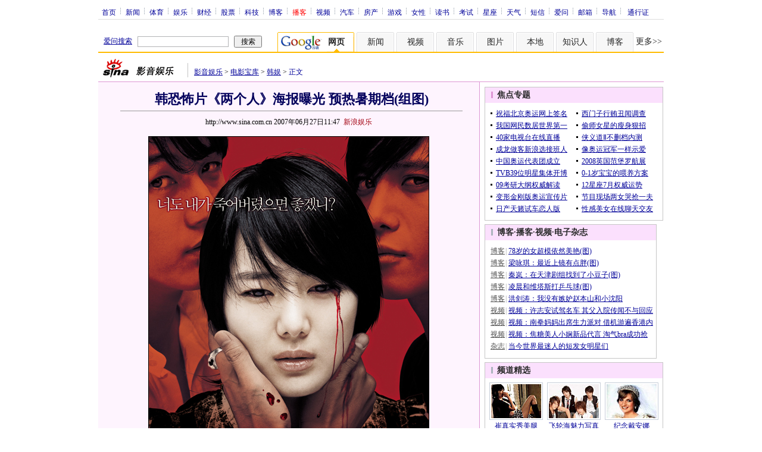

--- FILE ---
content_type: text/html
request_url: http://pfp.sina.com.cn/iframe/article20070330/ent.html
body_size: 3083
content:
<!--[475,2,66] published at 2023-03-16 19:06:06 from #130 by system-->
<html>
<head>
<meta http-equiv="content-type" content="text/html; charset=gb2312">
<title>热点新闻热门评论_娱乐频道_新浪网</title>
<style type="text/css">
/* 通用 */
*{margin:0;padding:0;font-size:12px;}
ul,li{list-style:none;}
ul,p,ol{line-height:20px;}
select,input{vertical-align:middle;}
img{border:0;}

.f14 {font-size:14px;}
.lh20 {line-height:20px;}
.b1{border:1px #fcc solid;}

a{text-decoration: underline;color: #009}
/*a:visited{color:#800080;}*/
a:hover{color: #f00;}

.hotNC{border:1px solid #ebb9e5;background:#fff;margin:0;}
.hotNC h2{background: url(http://i3.sinaimg.cn/dy/article/950/con_070328_mj_001.gif) no-repeat 10px 6px #fbe0fd; font-size:14px; height:22px; line-height:24px; overflow:hidden; padding:0 0 0 24px;}
.hotNC ul{padding:5px;}
.hotNC li{padding-left:10px;background:url(http://i3.sinaimg.cn/bb/article/ar_hz_008.gif) no-repeat 2px 45%;}
body{background:#fff; margin:0; padding:0;}
.hotNC li .lidate{float:right; height:20px; overflow:hidden; color:#666; width:50px;}
.hotNC li .lidate a,.hotNC li .lidate a:visited{color:#666; text-decoration:underline;}
.hotNC li .lidate a:hover,.hotNC li .lidate a:active{color:#c00; text-decoration:underline;}
</style>
</head>
<body>

<table cellpadding="0" cellspacing="0" width="640">
<tr>
<td width="315">
	<div class="hotNC">
		<h2>热点新闻</h2>
		<ul id="content_1"><li><a href="http://ent.sina.com.cn/m/c/2014-12-16/08004257823.shtml" target="_blank" title="最美表演郭晓东：发自内心的笑温暖冬天">最美表演郭晓东：发自内心的笑温暖冬天</a></li><li><a href="http://ent.sina.com.cn/v/m/2014-12-19/09444259878.shtml" target="_blank" title="刘诗诗为保持身材5年不吃主食 仅42公斤">刘诗诗为保持身材5年不吃主食 仅42公斤</a></li><li><a href="http://ent.sina.com.cn/m/c/2014-12-15/08054257086.shtml" target="_blank" title="最美表演刘烨：说最美的语言，停不下来">最美表演刘烨：说最美的语言，停不下来</a></li><li><a href="http://ent.sina.com.cn/m/c/2014-12-19/16084260228.shtml" target="_blank" title="《一步之遥》毁誉参半 洪晃挺身救姜文">《一步之遥》毁誉参半 洪晃挺身救姜文</a></li><li><a href="http://ent.sina.com.cn/z/y/2014-12-19/06194259794.shtml" target="_blank" title="黄晓明Baby首度“合体”同台 分工不同">黄晓明Baby首度“合体”同台 分工不同</a></li><li><a href="http://ent.sina.com.cn/m/c/2014-12-18/08354259136.shtml" target="_blank" title="独家：《一步》舒淇配音是央视播音员杨晨">独家：《一步》舒淇配音是央视播音员杨晨</a></li><li><a href="http://ent.sina.com.cn/m/c/2014-12-18/18174259633.shtml" target="_blank" title="《暴走》定档1.16 周冬雨看上阮经天">《暴走》定档1.16 周冬雨看上阮经天</a></li><li><a href="http://ent.sina.com.cn/m/f/2014-12-18/18104259625.shtml" target="_blank" title="《亡命地中海》曝预告 致敬希区柯克">《亡命地中海》曝预告 致敬希区柯克</a></li><li><a href="http://ent.sina.com.cn/m/j/k/2014-12-19/09574259873.shtml" target="_blank" title="《高手们》金宇彬大长腿化身高智商魔盗">《高手们》金宇彬大长腿化身高智商魔盗</a></li><li><a href="http://ent.sina.com.cn/s/m/2014-12-18/15064259516.shtml" target="_blank" title="孙莉：当了妈妈也要美丽 家里事黄磊做主">孙莉：当了妈妈也要美丽 家里事黄磊做主</a></li></ul><ul id="content_2" style="display:none;"><li><a href="http://ent.sina.com.cn/m/c/2014-12-18/15194259533.shtml" target="_blank" title="《一步之遥》独霸影市 《花咒》惊险逆转">《一步之遥》独霸影市 《花咒》惊险逆转</a></li><li><a href="http://ent.sina.com.cn/m/c/2014-12-14/10044256853.shtml" target="_blank" title="最美表演黄轩展童子功 拍床戏没负担">最美表演黄轩展童子功 拍床戏没负担</a></li><li><a href="http://ent.sina.com.cn/y/2014-12-19/09564259883.shtml" target="_blank" title="张震岳被路人斥"没礼貌" 当场回呛">张震岳被路人斥"没礼貌" 当场回呛</a></li><li><a href="http://ent.sina.com.cn/r/m/2014-12-18/14104259454.shtml" target="_blank" title="姜文《一步之遥》：万事俱备 一步到位">姜文《一步之遥》：万事俱备 一步到位</a></li><li><a href="http://ent.sina.com.cn/m/c/2014-12-18/11194259357.shtml" target="_blank" title="《全民电影》剧本接龙 与大导演一步之遥">《全民电影》剧本接龙 与大导演一步之遥</a></li><li><a href="http://ent.sina.com.cn/x/2014-12-18/06194259091.shtml" target="_blank" title="邓超被PS“亲吻”照 已被孙俪赶出家门？">邓超被PS“亲吻”照 已被孙俪赶出家门？</a></li><li><a href="http://ent.sina.com.cn/s/m/2014-12-18/11124259345.shtml" target="_blank" title="[毒舌]李晨张馨予分手和范冰冰有何关系">[毒舌]李晨张馨予分手和范冰冰有何关系</a></li><li><a href="http://ent.sina.com.cn/m/c/2014-12-15/23094257695.shtml" target="_blank" title="七个惊奇亮点揭一步之遥：文章爱葛大爷">七个惊奇亮点揭一步之遥：文章爱葛大爷</a></li><li><a href="http://ent.sina.com.cn/m/c/2014-12-17/21454259027.shtml" target="_blank" title="《十冷》曝终极预告 全程高能穿插低能">《十冷》曝终极预告 全程高能穿插低能</a></li><li><a href="http://ent.sina.com.cn/m/c/2014-12-15/23094257695.shtml" target="_blank" title="七个惊奇亮点揭一步之遥：文章爱葛大爷">七个惊奇亮点揭一步之遥：文章爱葛大爷</a></li></ul><ul id="content_3" style="display:none;"><li><a href="http://ent.sina.com.cn/m/c/2014-12-15/08054257086.shtml" target="_blank" title="最美表演刘烨：说最美的语言，停不下来">最美表演刘烨：说最美的语言，停不下来</a></li><li><a href="http://ent.sina.com.cn/s/h/2014-12-14/09104256835.shtml" target="_blank" title="赵正平认私生子欲养儿 遭反呛:不要脸">赵正平认私生子欲养儿 遭反呛:不要脸</a></li><li><a href="http://ent.sina.com.cn/y/2014-12-14/16444256906.shtml" target="_blank" title="周杰伦回应与昆凌婚讯:祝大家都能幸福">周杰伦回应与昆凌婚讯:祝大家都能幸福</a></li><li><a href="http://ent.sina.com.cn/s/h/2014-12-14/09294256841.shtml" target="_blank" title="台女星露点做菜含香蕉 娇嗔:最爱长条物">台女星露点做菜含香蕉 娇嗔:最爱长条物</a></li><li><a href="http://ent.sina.com.cn/v/m/2014-12-14/08484256832.shtml" target="_blank" title="陈妍希不介意被叫小笼包:只吃水煮饭菜">陈妍希不介意被叫小笼包:只吃水煮饭菜</a></li><li><a href="http://ent.sina.com.cn/s/h/2014-12-14/06204256809.shtml" target="_blank" title="周迅：我也一定会变老 去菜市场很好玩">周迅：我也一定会变老 去菜市场很好玩</a></li><li><a href="http://ent.sina.com.cn/s/h/2014-12-14/06204256809.shtml" target="_blank" title="周迅：我也一定会变老 去菜市场很好玩">周迅：我也一定会变老 去菜市场很好玩</a></li><li><a href="http://ent.sina.com.cn/z/y/2014-12-10/09404254673.shtml" target="_blank" title="Selina再谈烧伤事件：我不恨任何人">Selina再谈烧伤事件：我不恨任何人</a></li><li><a href="http://ent.sina.com.cn/m/c/2014-12-09/10024254067.shtml" target="_blank" title="《土豪的情人节》吴镇宇姚星彤玩黑色幽默">《土豪的情人节》吴镇宇姚星彤玩黑色幽默</a></li><li><a href="http://ent.sina.com.cn/v/c/2014-12-08/05164253231.shtml" target="_blank" title="人民日报：网络语禁上广播电视应把握好度">人民日报：网络语禁上广播电视应把握好度</a></li></ul><ul id="content_4" style="display:none;"><li><a href="http://ent.sina.com.cn/v/c/2014-12-08/05164253231.shtml" target="_blank" title="人民日报：网络语禁上广播电视应把握好度">人民日报：网络语禁上广播电视应把握好度</a></li><li><a href="http://ent.sina.com.cn/z/v/2014-12-09/09204253994.shtml" target="_blank" title="郭敬明：有时候会为了放家具买房子">郭敬明：有时候会为了放家具买房子</a></li><li><a href="http://ent.sina.com.cn/z/y/2014-12-08/12504253528.shtml" target="_blank" title="李易峰杨幂湖南同台跨年 再续苏雪情缘">李易峰杨幂湖南同台跨年 再续苏雪情缘</a></li><li><a href="http://ent.sina.com.cn/v/m/2014-12-05/00064252035.shtml" target="_blank" title="琼瑶诉于正侵权案今开庭 索赔2000万">琼瑶诉于正侵权案今开庭 索赔2000万</a></li><li><a href="http://ent.sina.com.cn/s/m/w/2014-12-01/00334249255.shtml" target="_blank" title="黄海波被释放后首发声:做了错误的示范">黄海波被释放后首发声:做了错误的示范</a></li><li><a href="http://ent.sina.com.cn/s/m/w/2014-12-01/00334249255.shtml" target="_blank" title="黄海波被释放后首发声:做了错误的示范">黄海波被释放后首发声:做了错误的示范</a></li><li><a href="http://ent.sina.com.cn/s/m/w/2014-12-01/00334249255.shtml" target="_blank" title="黄海波被释放后首发声:做了错误的示范">黄海波被释放后首发声:做了错误的示范</a></li><li><a href="http://ent.sina.com.cn/s/m/w/2014-12-01/00334249255.shtml" target="_blank" title="黄海波被释放后首发声:做了错误的示范">黄海波被释放后首发声:做了错误的示范</a></li><li><a href="http://ent.sina.com.cn/s/m/w/2014-12-01/00334249255.shtml" target="_blank" title="黄海波被释放后首发声:做了错误的示范">黄海波被释放后首发声:做了错误的示范</a></li><li><a href="http://ent.sina.com.cn/y/w/2014-12-02/03314249976.shtml" target="_blank" title="曝李玉刚正式出家修行 已皈依佛门12年">曝李玉刚正式出家修行 已皈依佛门12年</a></li></ul><ul id="content_5" style="display:none;"><li><a href="http://ent.sina.com.cn/s/m/w/2014-12-01/00334249255.shtml" target="_blank" title="黄海波被释放后首发声:做了错误的示范">黄海波被释放后首发声:做了错误的示范</a></li><li><a href="http://ent.sina.com.cn/s/m/w/2014-12-01/00334249255.shtml" target="_blank" title="黄海波被释放后首发声:做了错误的示范">黄海波被释放后首发声:做了错误的示范</a></li><li><a href="http://ent.sina.com.cn/s/m/w/2014-12-01/00334249255.shtml" target="_blank" title="黄海波被释放后首发声:做了错误的示范">黄海波被释放后首发声:做了错误的示范</a></li><li><a href="http://ent.sina.com.cn/y/w/2014-12-02/03314249976.shtml" target="_blank" title="曝李玉刚正式出家修行 已皈依佛门12年">曝李玉刚正式出家修行 已皈依佛门12年</a></li><li><a href="http://ent.sina.com.cn/s/m/w/2014-12-01/00334249255.shtml" target="_blank" title="黄海波被释放后首发声:做了错误的示范">黄海波被释放后首发声:做了错误的示范</a></li><li><a href="http://ent.sina.com.cn/v/m/2014-12-01/19234249848.shtml" target="_blank" title="陈晓谈神雕：小龙女矜持因没见过男人">陈晓谈神雕：小龙女矜持因没见过男人</a></li><li><a href="http://ent.sina.com.cn/s/m/2014-12-01/00134249252.shtml" target="_blank" title="黄晓明感慨心累曾想放弃 明年迎娶baby">黄晓明感慨心累曾想放弃 明年迎娶baby</a></li><li><a href="http://ent.sina.com.cn/s/m/2014-12-01/00134249252.shtml" target="_blank" title="黄晓明感慨心累曾想放弃 明年迎娶baby">黄晓明感慨心累曾想放弃 明年迎娶baby</a></li><li><a href="http://ent.sina.com.cn/s/h/2014-12-01/05274249330.shtml" target="_blank" title="舒淇素颜照露雀斑 网友赞其自然不做作">舒淇素颜照露雀斑 网友赞其自然不做作</a></li><li><a href="http://ent.sina.com.cn/s/m/w/2014-11-22/06004244939.shtml" target="_blank" title="黄毅清发长文大打温情牌 欲与黄奕讲和">黄毅清发长文大打温情牌 欲与黄奕讲和</a></li></ul>
<script type="text/javascript" src="http://video.sina.com.cn/279/2008/0220/cookie.js"></script>
<script type="text/javascript" src="http://video.sina.com.cn/279/2008/0222/scrollhotnews.js"></script>
<script type="text/javascript">
document.domain = "sina.com.cn";
scrollHotNews("ent");
</script>
	</div>
</td>
<td width="10"></td>
<td>
	<div class="hotNC">
		<h2>精彩博文</h2>
		<ul>

		</ul>
	</div>
</td>
</tr>
</table>

</body>
</html>

--- FILE ---
content_type: text/css
request_url: http://image2.sina.com.cn/cha/news/newstheme.css
body_size: 8840
content:
/** overlay **/



#yschyqresult { font: 1em/1.0em arial;}
#yschyqresult { position:absolute; margin:-60px 0 0 150px;  width:320px; height:auto; border-top: 2px solid white; border-left: 2px solid white; background: #666666; font-size:12px; font-family:verdana,arial,helvetica, sans-serif !important; z-index:999999999}
#yschyqresult { filter:alpha(opacity=96); -moz-opacity:0.96 }
#yschyqresult img { float:none; margin:0; padding:0; border:none; }
#yschyqresultin { position:relative; top:-2px; left:-2px; height:auto; border:1px solid #7BB4F5; background:#FFFFFF; text-align:left; margin:0 !important; overflow:hidden}
#yschyqresultin h3 { background: #D4E7FC; height: auto; padding:4px 0 4px 10px !important; margin: 0 !important; color:#000000 !important;  font:normal bold 105%/1.2em arial,helvetica,sans-serif !important; letter-spacing:0}
#yschyqresultclose { background: #D4E7FC; position: absolute; right: 5px; top: 5px; }
#yschyqresultclose a.help { color:#326CAE; position:relative;top:-4px; font-size:12}
#yschyqresulticon { top: 0; position: absolute; }
* html #yschyqresulticon { top: 1px }

/**overlay inlined overrides **/
.yschyqresultinl {position:absolute; margin:0px 0 0 0px !important; top:20px; left:5px}
	
/** results **/

#yschyqloading { background: white; height: auto; margin:1em .5em; padding: 0; border-top: 1px solid white; }
#yschyqloading p { margin:0; font-weight: bold; color: #940894; line-height:1.2em !important; letter-spacing:0 !important; font-size:small}

/**
#yschyqfeedback {background:#FCECC8; text-align:center !important; padding:1px 0 3px 0 !important; margin:0 5px 5px 5px !important; }
#yschyqfeedback p { margin:0 !important; padding:0 !important; font-weight:bold; letter-spacing:0 !important; line-height:1.2em !important; font-size:xx-small !important; text-align:center !important; }
#yschyqfeedback p a { color:blue !important; text-decoration:underline}
#yschyqfeedback p a:visited { color:#6C6C6C  !important; }
**/

#yschyqfeedback {display:none; height:0px !important; overflow: hidden !important;}

#yschyqresults { background: white; height: auto; margin:3px 0 0 0; padding: 0 0 3px 0; border-top: 1px solid white; }
#yschyqif { width:316px; height:0em; background:white; }




/** styles for results **/


#yschweb, #yschyqframe div, #yschweb div {margin:0; border:none; font: 12px Verdana, Arial, Helvetica, sans-serif;}



.sp1IYResult {margin:0;padding:0;}
.sp1IYResult p {margin:0;padding:0;}
.sp1IYResult p div.yschttl  {margin:0;padding:0;}

#yschyqframe { width: 300px; margin: 5px 5px 0 5px; padding:0 !important;  border:1px solid white !important;}
#yschyqframe form { height:auto}
#yschweb {clear:both; margin:0 !important; padding:0 !important}
#yschweb ol {margin: 0 0 5px 0 !important; padding:0 !important;}
#yschweb li {margin:3px 0 0 23px !important; line-height:1.2em !important; color:black !important; font-size:x-small !important; font:xx-small !important; font-family:verdana, arial, helvetica, sans-serif !important; letter-spacing:0 !important; }
#yschmarker {margin:0px;padding:0px; height: 0px; width: 0px;}
#yschsp {width: 100px;}

#yschyqsearchbox {margin:5px 0!important; height:auto; min-height:1.8em !important}
#yschyqsearchbox form {margin:0 !important; padding:0 !important }
#yschyqsearchbox input {font-size: 1em; margin-left: 2px;}
* html #yschyqsearchbox input.yschyqbt {width:10em;}
#yschyqsearchbox input#yschsp {width:150px; margin-right:1px }

#yschyqframe a {color:#0A0ADE !important; font-weight:normal !important; text-decoration:underline !important;}
#yschyqframe a:visited {color:#6C6C6C !important}
#yschyqframe p.more {border: 0; margin: 10px 0 10px 22px; padding: 0px; font-weight:bold !important; font-family:arial,helvetica, sans-serif !important; font-size:x-small !important; font:xx-small !important}
#yschspmore, #yschspmore p, #yschspmore form { line-height:1.2em !important; letter-spacing:0 !important}


#yschyqframe p.err {padding:0 0 0 22px; margin:1em 0 0 0; line-height:1.2em; background:url('http://us.i1.yimg.com/us.yimg.com/i/us/search/gr/alertbubble.gif') top left no-repeat  }
#yschyqframe p.err img {display:none}

#yschloading { background:#fff; height:3.5em; margin:0; padding:0}
#yschloading p { margin:15px 0 0 5px !important; font:normal x-small/1.2em verdana,arial,helvetica !important; }

#yschyqframe .yschspns {margin:0; padding:0;}
#yschyqframe .yschspns h2 {font-size:100%; color:#6B6B6C; padding:0; margin:0 0 0 23px; font:normal 100%/1.2em verdana,arial,helvetical,sans-serif}
#yschyqframe .yschspns ul { background:#fff !important; list-style:none !important; margin:0 !important; padding:0 !important}
#yschyqframe .yschspns ul li { cursor:default; margin:0 0 0 23px !important; list-style:none !important; padding:0 !important; font:normal x-small/1.2em verdana,arial,helvetical,sans-serif !important; color:black !important}
#yschyqframe .yschspns ul li a { display:block !important; font-size: 95%; color:blue !important }
#yschyqframe .yschspns ul li address { display:block !important; color:#12840A !important; margin:0 !important; padding:0 !important; font-style:normal !important}
.yschyqnw { display:block !important; color:#12840A !important; margin:0 !important; padding:0 !important; font-style:normal !important}

#yschyqframe .yschspns, #yschyqframe #yschiy, #yschyqframe #yschweb, #yschyqframe #yschyqsearchbox
    { margin:10px 0 0 0 !important; }
#yschyqframe .yschspns, #yschyqframe #yschiy, #yschyqframe #yschweb, #yschyqframe #yschyqsearchbox
    { margin-top:10px !important}

#yschiy {letter-spacing:0; color:black; line-height:1.2em; }
#yschiy ul li { list-style:none !important;}
#yschiy p div.yschttl a {letter-spacing:0}

#yschiy p, #yschiy p div,  #yschiy div, #yschiy ul, #yschiy li, #yschiy address { line-height:1.32em !important; letter-spacing:0 !important; margin:0 !important; padding:0 !important; font-size:x-small !important; letter-spacing:0 !important; font-family:verdana, arial, helvetica !important}

/* catx */
#yschiy {background:#f2f2f2 no-repeat 0 .3em;padding:0 0 0 28px;margin:0 0 17px 9px;}
* html #yschiy/*IE5 hide*/{height:100%;} /* IE: fix extra bg img bug */ 
#yschiy address a, #iynws, #iyfn, #yschna {color:#666;}

#yschiy .yschttl {color:#000;line-height:1.1em;} #yschiy a.yschttl, #yschiy .yschttl a {color:#0000de;line-height:1.1em;}
#yschiy p, #yschiy ul, #yschiy li, #yschiy dl, #yschiy dt, #yschiy dd {margin:0;padding:0;} #yschiy ul {list-style:none;line-height:1.3em;}
#yschiy p img {float:left;margin:0 5px 0 0;} #yschiy dt {float:left;} #yschiy dt:after {content:':';visibility:hidden;} /* nonIE: hold space between float dt and dd */ #yschiy q:before, #yschiy q:after {content:'';} #yschiy address {display:block;color:#088000;font-style:normal;}

/* catx specific */
#yschiy p#iywthr img {margin-top:3px;}
#iyfn {border-collapse:collapse;padding:0;border-spacing:0;}
#iyfn td {padding-right:10px;}
#iyfn strong {color:#000;}
#iyfn .yschdn {color:red;}
#iyfn .yschup {color:#008800}
#iymap em {margin-left:15px;}
p#iymap img {border:1px solid #999;margin-top:6px;float:none;} #iysprt table {text-align:left; padding:0;margin-left:-.6em;} #iysprt table table {margin:0;} #iysprt table small {font:100%/1.3em arial;}
* html #iysprt table {vertical-align:text-top;} /* TODO: make this work for gecko */ #iysprt td {padding:0 10px 0 0;} #iysprt td td {padding:0;} #iysprt em {color:#666;margin-left:10px;} #yschiy caption {text-align:left;color:#666;padding:0;}

/* mods for YQ */
#yschiy {padding:0 0 0 22px;margin:0 0 17px 0px;}


#yschiy cite , #yschiy ul#iynws li, #yschiy address , #yschiy .yschttl 
    {font:normal 100%/1.3em verdana,arial,helvetica,sans-serif !important}

div#iyimg {white-space:nowrap;display:table;}
* html div#iyimg {height:1%;} /* IE5:clear */
div#iyimg span {display:table-cell;vertical-align:bottom;text-align:center;padding:5px 5px 0 0;float:left;}
* html>body div#iyimg span {width:50px;white-space:nowrap;}/* macIE */
* html>body #yschiy address {clear:both;} /* macIE */
div#iyimg span/*IE5 hide */{float:none;}
* html div#iyimg span {display:inline-block;}
div#iyimg a {text-decoration:none !important;}
div#iyimg img {float:none;margin:0 auto;border:1px solid #0000de;text-align:center;}
div#iyimg a:visited img {border-color:#639;}

div#iyimg cite {display:block; font:normal 100%/1.3em !important; color: #6c6c6c; text-decoration: none !important;}
* html div#iyimg cite {font: 75% !important; }
div#iyimg span cite a {text-decoration:underline;}
* html div#yschiy div span cite a  {font: 75% !important;}
.yimgurl {text-decoration:none; margin:-2px 0 0 0;}

/** IE font hacks **/
#yschiy ul#iynws li {font:75% !important;}
#yschyqframe .yschspns ul li {font:100% !important}

/* defensive css */
#example #yschiy p { font-size:0px !important; padding-bottom: 0px !important; }




--- FILE ---
content_type: application/javascript
request_url: https://sax.sina.com.cn/newimpress?rotate_count=74&TIMESTAMP=mkhb0p3z&referral=http%3A%2F%2Fent.sina.com.cn%2Fm%2Fp%2F2007-06-27%2F11471615370.shtml&adunitid=PDPS000000028574&sourceRefer=http%3A%2F%2Fent.sina.com.cn%2Fm%2Fp%2F2007-06-27%2F11471615370.shtml&am=%7Bds%3A1280x720%2Cfv%3A0%2Cov%3ALinux%20x86_64%7D&callback=_sinaads_cbs_hvvd5s
body_size: 4259
content:
_sinaads_cbs_hvvd5s({"ad":[{"content":[{"ad_id":"sina_3DD7A39DDE92","bannerText":null,"bartext":null,"buttonType":null,"customGuideData":null,"decorations":null,"evokesInfo":null,"guideText":null,"ideaid":null,"isAdDisplay":null,"isShowBanner":null,"jumpSensitivityLevel":null,"len":null,"link":["https://saxn.sina.com.cn/mfp/click?type=3\u0026t=[base64]%3D\u0026viewlog=false\u0026userid=3.142.80.18_1768593688.765204"],"monitor":[],"needbar":null,"needlogo":null,"open_adtype":null,"origin_monitor":["https://saxn.sina.com.cn/mfp/click?type=3\u0026t=[base64]%3D\u0026userid=3.142.80.18_1768593688.765204"],"originalurl":null,"pid":null,"pv":["","//saxn.sina.com.cn/mfp/view?type=3\u0026t=[base64]%3D\u0026userid=3.142.80.18_1768593688.765204\u0026viewlog=false\u0026hashCode=8307e10c14dd2622294419dd3daee069","//saxn.sina.com.cn/view?adunitid=PDPS000000028574\u0026bidid=94cfb76e-63e9-368e-8d2e-1ffe2b3c46d2\u0026bidtype=NORMAL\u0026dsp=brand\u0026reqid=6922a404-8a3e-3cab-80db-a773d2b3964c\u0026t=[base64]%3D%3D\u0026type=2"],"pvBegin":null,"pvEnd":null,"rbtype":null,"rburls":null,"size":null,"src":["\u003cscript type=\"text/javascript\" src=\"//ccd.gongkaozhu.cn/production/d/common/y/zeen/production/z/openjs/qx.js\"\u003e\u003c/script\u003e"],"start_end":null,"tag":null,"type":["html"],"volume":null}],"id":"PDPS000000028574","logo":"","size":"300*250","template":"","type":"hzh"}],"mapUrl":[]})